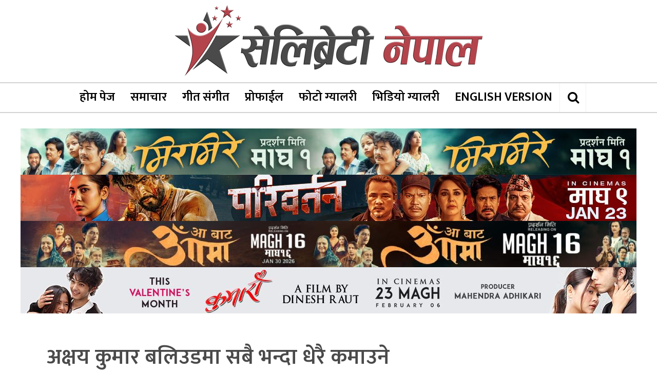

--- FILE ---
content_type: text/html; charset=UTF-8
request_url: https://celebritynepal.com/archives/1600
body_size: 15395
content:
<!DOCTYPE html>
<html lang="en-US" class="no-js no-svg">

<head>

<meta http-equiv="Content-Type" content="text/html; charset=UTF-8" />
<meta name="viewport" content="user-scalable=yes, width=device-width, initial-scale=1.0, maximum-scale=1, minimum-scale=1">
<link rel="profile" href="https://gmpg.org/xfn/11" />

<meta name='robots' content='index, follow, max-image-preview:large, max-snippet:-1, max-video-preview:-1' />
	<style>img:is([sizes="auto" i], [sizes^="auto," i]) { contain-intrinsic-size: 3000px 1500px }</style>
	
	<!-- This site is optimized with the Yoast SEO plugin v26.7 - https://yoast.com/wordpress/plugins/seo/ -->
	<title>अक्षय कुमार बलिउडमा सबै भन्दा धेरै कमाउने नायक  | Celebrity Nepal</title>
	<link rel="canonical" href="https://celebritynepal.com/archives/1600" />
	<meta property="og:locale" content="en_US" />
	<meta property="og:type" content="article" />
	<meta property="og:title" content="अक्षय कुमार बलिउडमा सबै भन्दा धेरै कमाउने नायक  | Celebrity Nepal" />
	<meta property="og:description" content="बलिउडका नायक  अक्षय कुमारले नयाँ रेकर्ड कायम गरेका छन् । अक्षयले आजसम्म अभिनय गरेको सिनेमाले सबैभन्दा धेरै कमाएको छ ।उनले अभिनय गरेका सिनेमाले २ हजार करोड कमाएको छ । यो बलिउडमा एक नायकले अभिनय गरेको सिनेमाले कमाएको सबैभन्दा ठूलो रकम हो । अक्षयले ट्विटर मार्फत आफ्ना सबै फ्यानहरुलाई विशेष धन्यवाद दिएका छन् । उनले सलमान [&hellip;]" />
	<meta property="og:url" content="https://celebritynepal.com/archives/1600" />
	<meta property="og:site_name" content="Celebrity Nepal" />
	<meta property="article:published_time" content="2013-02-17T10:23:18+00:00" />
	<meta property="og:image" content="https://celebritynepal.com/wp-content/uploads/2013/02/akshya-kumar-cbn.jpg" />
	<meta property="og:image:width" content="253" />
	<meta property="og:image:height" content="199" />
	<meta property="og:image:type" content="image/jpeg" />
	<meta name="author" content="Celebrity Nepal" />
	<meta name="twitter:card" content="summary_large_image" />
	<meta name="twitter:label1" content="Written by" />
	<meta name="twitter:data1" content="Celebrity Nepal" />
	<script type="application/ld+json" class="yoast-schema-graph">{"@context":"https://schema.org","@graph":[{"@type":"Article","@id":"https://celebritynepal.com/archives/1600#article","isPartOf":{"@id":"https://celebritynepal.com/archives/1600"},"author":{"name":"Celebrity Nepal","@id":"https://celebritynepal.com/#/schema/person/7dc8aabf1cf9e56fe8a3a76c772a83a0"},"headline":"अक्षय कुमार बलिउडमा सबै भन्दा धेरै कमाउने नायक","datePublished":"2013-02-17T10:23:18+00:00","mainEntityOfPage":{"@id":"https://celebritynepal.com/archives/1600"},"wordCount":1,"publisher":{"@id":"https://celebritynepal.com/#organization"},"image":{"@id":"https://celebritynepal.com/archives/1600#primaryimage"},"thumbnailUrl":"https://celebritynepal.com/wp-content/uploads/2013/02/akshya-kumar-cbn.jpg","articleSection":["Bollywood"],"inLanguage":"en-US"},{"@type":"WebPage","@id":"https://celebritynepal.com/archives/1600","url":"https://celebritynepal.com/archives/1600","name":"अक्षय कुमार बलिउडमा सबै भन्दा धेरै कमाउने नायक | Celebrity Nepal","isPartOf":{"@id":"https://celebritynepal.com/#website"},"primaryImageOfPage":{"@id":"https://celebritynepal.com/archives/1600#primaryimage"},"image":{"@id":"https://celebritynepal.com/archives/1600#primaryimage"},"thumbnailUrl":"https://celebritynepal.com/wp-content/uploads/2013/02/akshya-kumar-cbn.jpg","datePublished":"2013-02-17T10:23:18+00:00","breadcrumb":{"@id":"https://celebritynepal.com/archives/1600#breadcrumb"},"inLanguage":"en-US","potentialAction":[{"@type":"ReadAction","target":["https://celebritynepal.com/archives/1600"]}]},{"@type":"ImageObject","inLanguage":"en-US","@id":"https://celebritynepal.com/archives/1600#primaryimage","url":"https://celebritynepal.com/wp-content/uploads/2013/02/akshya-kumar-cbn.jpg","contentUrl":"https://celebritynepal.com/wp-content/uploads/2013/02/akshya-kumar-cbn.jpg","width":253,"height":199},{"@type":"BreadcrumbList","@id":"https://celebritynepal.com/archives/1600#breadcrumb","itemListElement":[{"@type":"ListItem","position":1,"name":"Home","item":"https://celebritynepal.com/"},{"@type":"ListItem","position":2,"name":"अक्षय कुमार बलिउडमा सबै भन्दा धेरै कमाउने नायक"}]},{"@type":"WebSite","@id":"https://celebritynepal.com/#website","url":"https://celebritynepal.com/","name":"Celebrity Nepal","description":"Nepal&#039;s No. 1 Celebrity&#039;s Profiles Web Portal","publisher":{"@id":"https://celebritynepal.com/#organization"},"potentialAction":[{"@type":"SearchAction","target":{"@type":"EntryPoint","urlTemplate":"https://celebritynepal.com/?s={search_term_string}"},"query-input":{"@type":"PropertyValueSpecification","valueRequired":true,"valueName":"search_term_string"}}],"inLanguage":"en-US"},{"@type":"Organization","@id":"https://celebritynepal.com/#organization","name":"Celebrity Nepal","url":"https://celebritynepal.com/","logo":{"@type":"ImageObject","inLanguage":"en-US","@id":"https://celebritynepal.com/#/schema/logo/image/","url":"https://celebritynepal.com/wp-content/uploads/2023/08/Celebrity-Nepal-Np-Design.png","contentUrl":"https://celebritynepal.com/wp-content/uploads/2023/08/Celebrity-Nepal-Np-Design.png","width":1200,"height":675,"caption":"Celebrity Nepal"},"image":{"@id":"https://celebritynepal.com/#/schema/logo/image/"},"sameAs":["https://www.youtube.com/user/celebritynepal1"]},{"@type":"Person","@id":"https://celebritynepal.com/#/schema/person/7dc8aabf1cf9e56fe8a3a76c772a83a0","name":"Celebrity Nepal","sameAs":["https://celebritynepal.com/"]}]}</script>
	<!-- / Yoast SEO plugin. -->


<link rel='dns-prefetch' href='//fonts.googleapis.com' />
<link rel="alternate" type="application/rss+xml" title="Celebrity Nepal &raquo; Feed" href="https://celebritynepal.com/feed" />
<link rel="alternate" type="application/rss+xml" title="Celebrity Nepal &raquo; Comments Feed" href="https://celebritynepal.com/comments/feed" />
<script type="text/javascript">
/* <![CDATA[ */
window._wpemojiSettings = {"baseUrl":"https:\/\/s.w.org\/images\/core\/emoji\/16.0.1\/72x72\/","ext":".png","svgUrl":"https:\/\/s.w.org\/images\/core\/emoji\/16.0.1\/svg\/","svgExt":".svg","source":{"concatemoji":"https:\/\/celebritynepal.com\/wp-includes\/js\/wp-emoji-release.min.js?ver=6.8.3"}};
/*! This file is auto-generated */
!function(s,n){var o,i,e;function c(e){try{var t={supportTests:e,timestamp:(new Date).valueOf()};sessionStorage.setItem(o,JSON.stringify(t))}catch(e){}}function p(e,t,n){e.clearRect(0,0,e.canvas.width,e.canvas.height),e.fillText(t,0,0);var t=new Uint32Array(e.getImageData(0,0,e.canvas.width,e.canvas.height).data),a=(e.clearRect(0,0,e.canvas.width,e.canvas.height),e.fillText(n,0,0),new Uint32Array(e.getImageData(0,0,e.canvas.width,e.canvas.height).data));return t.every(function(e,t){return e===a[t]})}function u(e,t){e.clearRect(0,0,e.canvas.width,e.canvas.height),e.fillText(t,0,0);for(var n=e.getImageData(16,16,1,1),a=0;a<n.data.length;a++)if(0!==n.data[a])return!1;return!0}function f(e,t,n,a){switch(t){case"flag":return n(e,"\ud83c\udff3\ufe0f\u200d\u26a7\ufe0f","\ud83c\udff3\ufe0f\u200b\u26a7\ufe0f")?!1:!n(e,"\ud83c\udde8\ud83c\uddf6","\ud83c\udde8\u200b\ud83c\uddf6")&&!n(e,"\ud83c\udff4\udb40\udc67\udb40\udc62\udb40\udc65\udb40\udc6e\udb40\udc67\udb40\udc7f","\ud83c\udff4\u200b\udb40\udc67\u200b\udb40\udc62\u200b\udb40\udc65\u200b\udb40\udc6e\u200b\udb40\udc67\u200b\udb40\udc7f");case"emoji":return!a(e,"\ud83e\udedf")}return!1}function g(e,t,n,a){var r="undefined"!=typeof WorkerGlobalScope&&self instanceof WorkerGlobalScope?new OffscreenCanvas(300,150):s.createElement("canvas"),o=r.getContext("2d",{willReadFrequently:!0}),i=(o.textBaseline="top",o.font="600 32px Arial",{});return e.forEach(function(e){i[e]=t(o,e,n,a)}),i}function t(e){var t=s.createElement("script");t.src=e,t.defer=!0,s.head.appendChild(t)}"undefined"!=typeof Promise&&(o="wpEmojiSettingsSupports",i=["flag","emoji"],n.supports={everything:!0,everythingExceptFlag:!0},e=new Promise(function(e){s.addEventListener("DOMContentLoaded",e,{once:!0})}),new Promise(function(t){var n=function(){try{var e=JSON.parse(sessionStorage.getItem(o));if("object"==typeof e&&"number"==typeof e.timestamp&&(new Date).valueOf()<e.timestamp+604800&&"object"==typeof e.supportTests)return e.supportTests}catch(e){}return null}();if(!n){if("undefined"!=typeof Worker&&"undefined"!=typeof OffscreenCanvas&&"undefined"!=typeof URL&&URL.createObjectURL&&"undefined"!=typeof Blob)try{var e="postMessage("+g.toString()+"("+[JSON.stringify(i),f.toString(),p.toString(),u.toString()].join(",")+"));",a=new Blob([e],{type:"text/javascript"}),r=new Worker(URL.createObjectURL(a),{name:"wpTestEmojiSupports"});return void(r.onmessage=function(e){c(n=e.data),r.terminate(),t(n)})}catch(e){}c(n=g(i,f,p,u))}t(n)}).then(function(e){for(var t in e)n.supports[t]=e[t],n.supports.everything=n.supports.everything&&n.supports[t],"flag"!==t&&(n.supports.everythingExceptFlag=n.supports.everythingExceptFlag&&n.supports[t]);n.supports.everythingExceptFlag=n.supports.everythingExceptFlag&&!n.supports.flag,n.DOMReady=!1,n.readyCallback=function(){n.DOMReady=!0}}).then(function(){return e}).then(function(){var e;n.supports.everything||(n.readyCallback(),(e=n.source||{}).concatemoji?t(e.concatemoji):e.wpemoji&&e.twemoji&&(t(e.twemoji),t(e.wpemoji)))}))}((window,document),window._wpemojiSettings);
/* ]]> */
</script>
<style id='wp-emoji-styles-inline-css' type='text/css'>

	img.wp-smiley, img.emoji {
		display: inline !important;
		border: none !important;
		box-shadow: none !important;
		height: 1em !important;
		width: 1em !important;
		margin: 0 0.07em !important;
		vertical-align: -0.1em !important;
		background: none !important;
		padding: 0 !important;
	}
</style>
<link rel='stylesheet' id='wp-block-library-css' href='https://celebritynepal.com/wp-includes/css/dist/block-library/style.min.css?ver=6.8.3' type='text/css' media='all' />
<style id='classic-theme-styles-inline-css' type='text/css'>
/*! This file is auto-generated */
.wp-block-button__link{color:#fff;background-color:#32373c;border-radius:9999px;box-shadow:none;text-decoration:none;padding:calc(.667em + 2px) calc(1.333em + 2px);font-size:1.125em}.wp-block-file__button{background:#32373c;color:#fff;text-decoration:none}
</style>
<style id='global-styles-inline-css' type='text/css'>
:root{--wp--preset--aspect-ratio--square: 1;--wp--preset--aspect-ratio--4-3: 4/3;--wp--preset--aspect-ratio--3-4: 3/4;--wp--preset--aspect-ratio--3-2: 3/2;--wp--preset--aspect-ratio--2-3: 2/3;--wp--preset--aspect-ratio--16-9: 16/9;--wp--preset--aspect-ratio--9-16: 9/16;--wp--preset--color--black: #000000;--wp--preset--color--cyan-bluish-gray: #abb8c3;--wp--preset--color--white: #ffffff;--wp--preset--color--pale-pink: #f78da7;--wp--preset--color--vivid-red: #cf2e2e;--wp--preset--color--luminous-vivid-orange: #ff6900;--wp--preset--color--luminous-vivid-amber: #fcb900;--wp--preset--color--light-green-cyan: #7bdcb5;--wp--preset--color--vivid-green-cyan: #00d084;--wp--preset--color--pale-cyan-blue: #8ed1fc;--wp--preset--color--vivid-cyan-blue: #0693e3;--wp--preset--color--vivid-purple: #9b51e0;--wp--preset--color--vce-acc: #b4444c;--wp--preset--color--vce-meta: #9b9b9b;--wp--preset--color--vce-txt: #4a4a4a;--wp--preset--color--vce-bg: #ffffff;--wp--preset--color--vce-cat-0: ;--wp--preset--gradient--vivid-cyan-blue-to-vivid-purple: linear-gradient(135deg,rgba(6,147,227,1) 0%,rgb(155,81,224) 100%);--wp--preset--gradient--light-green-cyan-to-vivid-green-cyan: linear-gradient(135deg,rgb(122,220,180) 0%,rgb(0,208,130) 100%);--wp--preset--gradient--luminous-vivid-amber-to-luminous-vivid-orange: linear-gradient(135deg,rgba(252,185,0,1) 0%,rgba(255,105,0,1) 100%);--wp--preset--gradient--luminous-vivid-orange-to-vivid-red: linear-gradient(135deg,rgba(255,105,0,1) 0%,rgb(207,46,46) 100%);--wp--preset--gradient--very-light-gray-to-cyan-bluish-gray: linear-gradient(135deg,rgb(238,238,238) 0%,rgb(169,184,195) 100%);--wp--preset--gradient--cool-to-warm-spectrum: linear-gradient(135deg,rgb(74,234,220) 0%,rgb(151,120,209) 20%,rgb(207,42,186) 40%,rgb(238,44,130) 60%,rgb(251,105,98) 80%,rgb(254,248,76) 100%);--wp--preset--gradient--blush-light-purple: linear-gradient(135deg,rgb(255,206,236) 0%,rgb(152,150,240) 100%);--wp--preset--gradient--blush-bordeaux: linear-gradient(135deg,rgb(254,205,165) 0%,rgb(254,45,45) 50%,rgb(107,0,62) 100%);--wp--preset--gradient--luminous-dusk: linear-gradient(135deg,rgb(255,203,112) 0%,rgb(199,81,192) 50%,rgb(65,88,208) 100%);--wp--preset--gradient--pale-ocean: linear-gradient(135deg,rgb(255,245,203) 0%,rgb(182,227,212) 50%,rgb(51,167,181) 100%);--wp--preset--gradient--electric-grass: linear-gradient(135deg,rgb(202,248,128) 0%,rgb(113,206,126) 100%);--wp--preset--gradient--midnight: linear-gradient(135deg,rgb(2,3,129) 0%,rgb(40,116,252) 100%);--wp--preset--font-size--small: 16px;--wp--preset--font-size--medium: 20px;--wp--preset--font-size--large: 26px;--wp--preset--font-size--x-large: 42px;--wp--preset--font-size--normal: 20px;--wp--preset--font-size--huge: 34px;--wp--preset--spacing--20: 0.44rem;--wp--preset--spacing--30: 0.67rem;--wp--preset--spacing--40: 1rem;--wp--preset--spacing--50: 1.5rem;--wp--preset--spacing--60: 2.25rem;--wp--preset--spacing--70: 3.38rem;--wp--preset--spacing--80: 5.06rem;--wp--preset--shadow--natural: 6px 6px 9px rgba(0, 0, 0, 0.2);--wp--preset--shadow--deep: 12px 12px 50px rgba(0, 0, 0, 0.4);--wp--preset--shadow--sharp: 6px 6px 0px rgba(0, 0, 0, 0.2);--wp--preset--shadow--outlined: 6px 6px 0px -3px rgba(255, 255, 255, 1), 6px 6px rgba(0, 0, 0, 1);--wp--preset--shadow--crisp: 6px 6px 0px rgba(0, 0, 0, 1);}:where(.is-layout-flex){gap: 0.5em;}:where(.is-layout-grid){gap: 0.5em;}body .is-layout-flex{display: flex;}.is-layout-flex{flex-wrap: wrap;align-items: center;}.is-layout-flex > :is(*, div){margin: 0;}body .is-layout-grid{display: grid;}.is-layout-grid > :is(*, div){margin: 0;}:where(.wp-block-columns.is-layout-flex){gap: 2em;}:where(.wp-block-columns.is-layout-grid){gap: 2em;}:where(.wp-block-post-template.is-layout-flex){gap: 1.25em;}:where(.wp-block-post-template.is-layout-grid){gap: 1.25em;}.has-black-color{color: var(--wp--preset--color--black) !important;}.has-cyan-bluish-gray-color{color: var(--wp--preset--color--cyan-bluish-gray) !important;}.has-white-color{color: var(--wp--preset--color--white) !important;}.has-pale-pink-color{color: var(--wp--preset--color--pale-pink) !important;}.has-vivid-red-color{color: var(--wp--preset--color--vivid-red) !important;}.has-luminous-vivid-orange-color{color: var(--wp--preset--color--luminous-vivid-orange) !important;}.has-luminous-vivid-amber-color{color: var(--wp--preset--color--luminous-vivid-amber) !important;}.has-light-green-cyan-color{color: var(--wp--preset--color--light-green-cyan) !important;}.has-vivid-green-cyan-color{color: var(--wp--preset--color--vivid-green-cyan) !important;}.has-pale-cyan-blue-color{color: var(--wp--preset--color--pale-cyan-blue) !important;}.has-vivid-cyan-blue-color{color: var(--wp--preset--color--vivid-cyan-blue) !important;}.has-vivid-purple-color{color: var(--wp--preset--color--vivid-purple) !important;}.has-black-background-color{background-color: var(--wp--preset--color--black) !important;}.has-cyan-bluish-gray-background-color{background-color: var(--wp--preset--color--cyan-bluish-gray) !important;}.has-white-background-color{background-color: var(--wp--preset--color--white) !important;}.has-pale-pink-background-color{background-color: var(--wp--preset--color--pale-pink) !important;}.has-vivid-red-background-color{background-color: var(--wp--preset--color--vivid-red) !important;}.has-luminous-vivid-orange-background-color{background-color: var(--wp--preset--color--luminous-vivid-orange) !important;}.has-luminous-vivid-amber-background-color{background-color: var(--wp--preset--color--luminous-vivid-amber) !important;}.has-light-green-cyan-background-color{background-color: var(--wp--preset--color--light-green-cyan) !important;}.has-vivid-green-cyan-background-color{background-color: var(--wp--preset--color--vivid-green-cyan) !important;}.has-pale-cyan-blue-background-color{background-color: var(--wp--preset--color--pale-cyan-blue) !important;}.has-vivid-cyan-blue-background-color{background-color: var(--wp--preset--color--vivid-cyan-blue) !important;}.has-vivid-purple-background-color{background-color: var(--wp--preset--color--vivid-purple) !important;}.has-black-border-color{border-color: var(--wp--preset--color--black) !important;}.has-cyan-bluish-gray-border-color{border-color: var(--wp--preset--color--cyan-bluish-gray) !important;}.has-white-border-color{border-color: var(--wp--preset--color--white) !important;}.has-pale-pink-border-color{border-color: var(--wp--preset--color--pale-pink) !important;}.has-vivid-red-border-color{border-color: var(--wp--preset--color--vivid-red) !important;}.has-luminous-vivid-orange-border-color{border-color: var(--wp--preset--color--luminous-vivid-orange) !important;}.has-luminous-vivid-amber-border-color{border-color: var(--wp--preset--color--luminous-vivid-amber) !important;}.has-light-green-cyan-border-color{border-color: var(--wp--preset--color--light-green-cyan) !important;}.has-vivid-green-cyan-border-color{border-color: var(--wp--preset--color--vivid-green-cyan) !important;}.has-pale-cyan-blue-border-color{border-color: var(--wp--preset--color--pale-cyan-blue) !important;}.has-vivid-cyan-blue-border-color{border-color: var(--wp--preset--color--vivid-cyan-blue) !important;}.has-vivid-purple-border-color{border-color: var(--wp--preset--color--vivid-purple) !important;}.has-vivid-cyan-blue-to-vivid-purple-gradient-background{background: var(--wp--preset--gradient--vivid-cyan-blue-to-vivid-purple) !important;}.has-light-green-cyan-to-vivid-green-cyan-gradient-background{background: var(--wp--preset--gradient--light-green-cyan-to-vivid-green-cyan) !important;}.has-luminous-vivid-amber-to-luminous-vivid-orange-gradient-background{background: var(--wp--preset--gradient--luminous-vivid-amber-to-luminous-vivid-orange) !important;}.has-luminous-vivid-orange-to-vivid-red-gradient-background{background: var(--wp--preset--gradient--luminous-vivid-orange-to-vivid-red) !important;}.has-very-light-gray-to-cyan-bluish-gray-gradient-background{background: var(--wp--preset--gradient--very-light-gray-to-cyan-bluish-gray) !important;}.has-cool-to-warm-spectrum-gradient-background{background: var(--wp--preset--gradient--cool-to-warm-spectrum) !important;}.has-blush-light-purple-gradient-background{background: var(--wp--preset--gradient--blush-light-purple) !important;}.has-blush-bordeaux-gradient-background{background: var(--wp--preset--gradient--blush-bordeaux) !important;}.has-luminous-dusk-gradient-background{background: var(--wp--preset--gradient--luminous-dusk) !important;}.has-pale-ocean-gradient-background{background: var(--wp--preset--gradient--pale-ocean) !important;}.has-electric-grass-gradient-background{background: var(--wp--preset--gradient--electric-grass) !important;}.has-midnight-gradient-background{background: var(--wp--preset--gradient--midnight) !important;}.has-small-font-size{font-size: var(--wp--preset--font-size--small) !important;}.has-medium-font-size{font-size: var(--wp--preset--font-size--medium) !important;}.has-large-font-size{font-size: var(--wp--preset--font-size--large) !important;}.has-x-large-font-size{font-size: var(--wp--preset--font-size--x-large) !important;}
:where(.wp-block-post-template.is-layout-flex){gap: 1.25em;}:where(.wp-block-post-template.is-layout-grid){gap: 1.25em;}
:where(.wp-block-columns.is-layout-flex){gap: 2em;}:where(.wp-block-columns.is-layout-grid){gap: 2em;}
:root :where(.wp-block-pullquote){font-size: 1.5em;line-height: 1.6;}
</style>
<link rel='stylesheet' id='vce-fonts-css' href='https://fonts.googleapis.com/css2?family=Mukta:wght@400;600' type='text/css' media='all' />
<link rel='stylesheet' id='vce-style-css' href='https://celebritynepal.com/wp-content/themes/voice/assets/css/min.css?ver=3.0.3' type='text/css' media='all' />
<style id='vce-style-inline-css' type='text/css'>
body, button, input, select, textarea {font-size: 2.0rem;}.vce-single .entry-headline p{font-size: 2.2rem;}.main-navigation a{font-size: 2.0rem;}.sidebar .widget-title{font-size: 2.4rem;}.sidebar .widget, .vce-lay-c .entry-content, .vce-lay-h .entry-content {font-size: 1.8rem;}.vce-featured-link-article{font-size: 4.2rem;}.vce-featured-grid-big.vce-featured-grid .vce-featured-link-article{font-size: 3.2rem;}.vce-featured-grid .vce-featured-link-article{font-size: 2.4rem;}h1 { font-size: 4.2rem; }h2 { font-size: 3.0rem; }h3 { font-size: 2.5rem; }h4 { font-size: 2.0rem; }h5 { font-size: 1.5rem; }h6 { font-size: 1.5rem; }.comment-reply-title, .main-box-title{font-size: 2.4rem;}h1.entry-title{font-size: 4.2rem;}.vce-lay-a .entry-title a{font-size: 4.0rem;}.vce-lay-b .entry-title{font-size: 2.2rem;}.vce-lay-c .entry-title, .vce-sid-none .vce-lay-c .entry-title{font-size: 2.2rem;}.vce-lay-d .entry-title{font-size: 1.6rem;}.vce-lay-e .entry-title{font-size: 1.6rem;}.vce-lay-f .entry-title{font-size: 1.6rem;}.vce-lay-g .entry-title a, .vce-lay-g .entry-title a:hover{font-size: 4.0rem;}.vce-lay-h .entry-title{font-size: 2.4rem;}.entry-meta div,.entry-meta div a,.vce-lay-g .meta-item,.vce-lay-c .meta-item{font-size: 1.2rem;}.vce-lay-d .meta-category a,.vce-lay-d .entry-meta div,.vce-lay-d .entry-meta div a,.vce-lay-e .entry-meta div,.vce-lay-e .entry-meta div a,.vce-lay-e .fn,.vce-lay-e .meta-item{font-size: 1.0rem;}body {background-color:transparent;}body,.mks_author_widget h3,.site-description,.meta-category a,textarea {font-family: 'Mukta';font-weight: 400;}h1,h2,h3,h4,h5,h6,blockquote,.vce-post-link,.site-title,.site-title a,.main-box-title,.comment-reply-title,.entry-title a,.vce-single .entry-headline p,.vce-prev-next-link,.author-title,.mks_pullquote,.widget_rss ul li .rsswidget,#bbpress-forums .bbp-forum-title,#bbpress-forums .bbp-topic-permalink {font-family: 'Mukta';font-weight: 600;}.main-navigation a,.sidr a{font-family: 'Mukta';font-weight: 600;}.vce-single .entry-content,.vce-single .entry-headline,.vce-single .entry-footer,.vce-share-bar {width: 760px;}.vce-lay-a .lay-a-content{width: 760px;max-width: 760px;}.vce-page .entry-content,.vce-page .entry-title-page {width: 760px;}.vce-sid-none .vce-single .entry-content,.vce-sid-none .vce-single .entry-headline,.vce-sid-none .vce-single .entry-footer {width: 1090px;}.vce-sid-none .vce-page .entry-content,.vce-sid-none .vce-page .entry-title-page,.error404 .entry-content {width: 1090px;max-width: 1090px;}body, button, input, select, textarea{color: #4a4a4a;}h1,h2,h3,h4,h5,h6,.entry-title a,.prev-next-nav a,#bbpress-forums .bbp-forum-title, #bbpress-forums .bbp-topic-permalink,.woocommerce ul.products li.product .price .amount{color: #4a4a4a;}a,.entry-title a:hover,.vce-prev-next-link:hover,.vce-author-links a:hover,.required,.error404 h4,.prev-next-nav a:hover,#bbpress-forums .bbp-forum-title:hover, #bbpress-forums .bbp-topic-permalink:hover,.woocommerce ul.products li.product h3:hover,.woocommerce ul.products li.product h3:hover mark,.main-box-title a:hover{color: #b4444c;}.vce-square,.vce-main-content .mejs-controls .mejs-time-rail .mejs-time-current,button,input[type="button"],input[type="reset"],input[type="submit"],.vce-button,.pagination-wapper a,#vce-pagination .next.page-numbers,#vce-pagination .prev.page-numbers,#vce-pagination .page-numbers,#vce-pagination .page-numbers.current,.vce-link-pages a,#vce-pagination a,.vce-load-more a,.vce-slider-pagination .owl-nav > div,.vce-mega-menu-posts-wrap .owl-nav > div,.comment-reply-link:hover,.vce-featured-section a,.vce-lay-g .vce-featured-info .meta-category a,.vce-404-menu a,.vce-post.sticky .meta-image:before,#vce-pagination .page-numbers:hover,#bbpress-forums .bbp-pagination .current,#bbpress-forums .bbp-pagination a:hover,.woocommerce #respond input#submit,.woocommerce a.button,.woocommerce button.button,.woocommerce input.button,.woocommerce ul.products li.product .added_to_cart,.woocommerce #respond input#submit:hover,.woocommerce a.button:hover,.woocommerce button.button:hover,.woocommerce input.button:hover,.woocommerce ul.products li.product .added_to_cart:hover,.woocommerce #respond input#submit.alt,.woocommerce a.button.alt,.woocommerce button.button.alt,.woocommerce input.button.alt,.woocommerce #respond input#submit.alt:hover, .woocommerce a.button.alt:hover, .woocommerce button.button.alt:hover, .woocommerce input.button.alt:hover,.woocommerce span.onsale,.woocommerce .widget_price_filter .ui-slider .ui-slider-range,.woocommerce .widget_price_filter .ui-slider .ui-slider-handle,.comments-holder .navigation .page-numbers.current,.vce-lay-a .vce-read-more:hover,.vce-lay-c .vce-read-more:hover,body div.wpforms-container-full .wpforms-form input[type=submit], body div.wpforms-container-full .wpforms-form button[type=submit], body div.wpforms-container-full .wpforms-form .wpforms-page-button,body div.wpforms-container-full .wpforms-form input[type=submit]:hover, body div.wpforms-container-full .wpforms-form button[type=submit]:hover, body div.wpforms-container-full .wpforms-form .wpforms-page-button:hover,.wp-block-search__button {background-color: #b4444c;}#vce-pagination .page-numbers,.comments-holder .navigation .page-numbers{background: transparent;color: #b4444c;border: 1px solid #b4444c;}.comments-holder .navigation .page-numbers:hover{background: #b4444c;border: 1px solid #b4444c;}.bbp-pagination-links a{background: transparent;color: #b4444c;border: 1px solid #b4444c !important;}#vce-pagination .page-numbers.current,.bbp-pagination-links span.current,.comments-holder .navigation .page-numbers.current{border: 1px solid #b4444c;}.widget_categories .cat-item:before,.widget_categories .cat-item .count{background: #b4444c;}.comment-reply-link,.vce-lay-a .vce-read-more,.vce-lay-c .vce-read-more{border: 1px solid #b4444c;}.entry-meta div,.entry-meta-count,.entry-meta div a,.comment-metadata a,.meta-category span,.meta-author-wrapped,.wp-caption .wp-caption-text,.widget_rss .rss-date,.sidebar cite,.site-footer cite,.sidebar .vce-post-list .entry-meta div,.sidebar .vce-post-list .entry-meta div a,.sidebar .vce-post-list .fn,.sidebar .vce-post-list .fn a,.site-footer .vce-post-list .entry-meta div,.site-footer .vce-post-list .entry-meta div a,.site-footer .vce-post-list .fn,.site-footer .vce-post-list .fn a,#bbpress-forums .bbp-topic-started-by,#bbpress-forums .bbp-topic-started-in,#bbpress-forums .bbp-forum-info .bbp-forum-content,#bbpress-forums p.bbp-topic-meta,span.bbp-admin-links a,.bbp-reply-post-date,#bbpress-forums li.bbp-header,#bbpress-forums li.bbp-footer,.woocommerce .woocommerce-result-count,.woocommerce .product_meta{color: #9b9b9b;}.main-box-title, .comment-reply-title, .main-box-head{background: #ffffff;color: #b4444c;}.main-box-title a{color: #b4444c;}.sidebar .widget .widget-title a{color: #b4444c;}.main-box,.comment-respond,.prev-next-nav{background: #ffffff;}.vce-post,ul.comment-list > li.comment,.main-box-single,.ie8 .vce-single,#disqus_thread,.vce-author-card,.vce-author-card .vce-content-outside,.mks-bredcrumbs-container,ul.comment-list > li.pingback{background: #ffffff;}.mks_tabs.horizontal .mks_tab_nav_item.active{border-bottom: 1px solid #ffffff;}.mks_tabs.horizontal .mks_tab_item,.mks_tabs.vertical .mks_tab_nav_item.active,.mks_tabs.horizontal .mks_tab_nav_item.active{background: #ffffff;}.mks_tabs.vertical .mks_tab_nav_item.active{border-right: 1px solid #ffffff;}#vce-pagination,.vce-slider-pagination .owl-controls,.vce-content-outside,.comments-holder .navigation{background: #ffffff;}.sidebar .widget-title{background: #ffffff;color: #b4444c;}.sidebar .widget{background: #ffffff;}.sidebar .widget,.sidebar .widget li a,.sidebar .mks_author_widget h3 a,.sidebar .mks_author_widget h3,.sidebar .vce-search-form .vce-search-input,.sidebar .vce-search-form .vce-search-input:focus{color: #b4444c;}.sidebar .widget li a:hover,.sidebar .widget a,.widget_nav_menu li.menu-item-has-children:hover:after,.widget_pages li.page_item_has_children:hover:after{color: #4a4a4a;}.sidebar .tagcloud a {border: 1px solid #4a4a4a;}.sidebar .mks_author_link,.sidebar .tagcloud a:hover,.sidebar .mks_themeforest_widget .more,.sidebar button,.sidebar input[type="button"],.sidebar input[type="reset"],.sidebar input[type="submit"],.sidebar .vce-button,.sidebar .bbp_widget_login .button{background-color: #4a4a4a;}.sidebar .mks_author_widget .mks_autor_link_wrap,.sidebar .mks_themeforest_widget .mks_read_more,.widget .meks-instagram-follow-link {background: #ffffff;}.sidebar #wp-calendar caption,.sidebar .recentcomments,.sidebar .post-date,.sidebar #wp-calendar tbody{color: rgba(180,68,76,0.7);}.site-footer{background: #b4444c;}.site-footer .widget-title{color: #ffffff;}.site-footer,.site-footer .widget,.site-footer .widget li a,.site-footer .mks_author_widget h3 a,.site-footer .mks_author_widget h3,.site-footer .vce-search-form .vce-search-input,.site-footer .vce-search-form .vce-search-input:focus{color: #ffffff;}.site-footer .widget li a:hover,.site-footer .widget a,.site-info a{color: #e2dc1f;}.site-footer .tagcloud a {border: 1px solid #e2dc1f;}.site-footer .mks_author_link,.site-footer .mks_themeforest_widget .more,.site-footer button,.site-footer input[type="button"],.site-footer input[type="reset"],.site-footer input[type="submit"],.site-footer .vce-button,.site-footer .tagcloud a:hover{background-color: #e2dc1f;}.site-footer #wp-calendar caption,.site-footer .recentcomments,.site-footer .post-date,.site-footer #wp-calendar tbody,.site-footer .site-info{color: rgba(255,255,255,0.7);}.top-header,.top-nav-menu li .sub-menu{background: #3a3a3a;}.top-header,.top-header a{color: #ffffff;}.top-header .vce-search-form .vce-search-input,.top-header .vce-search-input:focus,.top-header .vce-search-submit{color: #ffffff;}.top-header .vce-search-form .vce-search-input::-webkit-input-placeholder { color: #ffffff;}.top-header .vce-search-form .vce-search-input:-moz-placeholder { color: #ffffff;}.top-header .vce-search-form .vce-search-input::-moz-placeholder { color: #ffffff;}.top-header .vce-search-form .vce-search-input:-ms-input-placeholder { color: #ffffff;}.header-1-wrapper{height: 160px;padding-top: 10px;}.header-2-wrapper,.header-3-wrapper{height: 160px;}.header-2-wrapper .site-branding,.header-3-wrapper .site-branding{top: 10px;left: 0px;}.site-title a, .site-title a:hover{color: #000000;}.site-description{color: #aaaaaa;}.main-header{background-color: #ffffff;}.header-bottom-wrapper{background: #ffffff;}.vce-header-ads{margin: 35px 0;}.header-3-wrapper .nav-menu > li > a{padding: 70px 15px;}.header-sticky,.sidr{background: rgba(255,255,255,0.95);}.ie8 .header-sticky{background: #ffffff;}.main-navigation a,.nav-menu .vce-mega-menu > .sub-menu > li > a,.sidr li a,.vce-menu-parent{color: #000000;}.nav-menu > li:hover > a,.nav-menu > .current_page_item > a,.nav-menu > .current-menu-item > a,.nav-menu > .current-menu-ancestor > a,.main-navigation a.vce-item-selected,.main-navigation ul ul li:hover > a,.nav-menu ul .current-menu-item a,.nav-menu ul .current_page_item a,.vce-menu-parent:hover,.sidr li a:hover,.sidr li.sidr-class-current_page_item > a,.main-navigation li.current-menu-item.fa:before,.vce-responsive-nav{color: #b4444c;}#sidr-id-vce_main_navigation_menu .soc-nav-menu li a:hover {color: #ffffff;}.nav-menu > li:hover > a,.nav-menu > .current_page_item > a,.nav-menu > .current-menu-item > a,.nav-menu > .current-menu-ancestor > a,.main-navigation a.vce-item-selected,.main-navigation ul ul,.header-sticky .nav-menu > .current_page_item:hover > a,.header-sticky .nav-menu > .current-menu-item:hover > a,.header-sticky .nav-menu > .current-menu-ancestor:hover > a,.header-sticky .main-navigation a.vce-item-selected:hover{background-color: #ffffff;}.search-header-wrap ul {border-top: 2px solid #b4444c;}.vce-cart-icon a.vce-custom-cart span,.sidr-class-vce-custom-cart .sidr-class-vce-cart-count {background: #b4444c;font-family: 'Mukta';}.vce-border-top .main-box-title{border-top: 2px solid #b4444c;}.tagcloud a:hover,.sidebar .widget .mks_author_link,.sidebar .widget.mks_themeforest_widget .more,.site-footer .widget .mks_author_link,.site-footer .widget.mks_themeforest_widget .more,.vce-lay-g .entry-meta div,.vce-lay-g .fn,.vce-lay-g .fn a{color: #FFF;}.vce-featured-header .vce-featured-header-background{opacity: 0.5}.vce-featured-grid .vce-featured-header-background,.vce-post-big .vce-post-img:after,.vce-post-slider .vce-post-img:after{opacity: 0.5}.vce-featured-grid .owl-item:hover .vce-grid-text .vce-featured-header-background,.vce-post-big li:hover .vce-post-img:after,.vce-post-slider li:hover .vce-post-img:after {opacity: 0.8}.vce-featured-grid.vce-featured-grid-big .vce-featured-header-background,.vce-post-big .vce-post-img:after,.vce-post-slider .vce-post-img:after{opacity: 0.5}.vce-featured-grid.vce-featured-grid-big .owl-item:hover .vce-grid-text .vce-featured-header-background,.vce-post-big li:hover .vce-post-img:after,.vce-post-slider li:hover .vce-post-img:after {opacity: 0.8}#back-top {background: #dd3333}.sidr input[type=text]{background: rgba(0,0,0,0.1);color: rgba(0,0,0,0.5);}.is-style-solid-color{background-color: #b4444c;color: #ffffff;}.wp-block-image figcaption{color: #9b9b9b;}.wp-block-cover .wp-block-cover-image-text, .wp-block-cover .wp-block-cover-text, .wp-block-cover h2, .wp-block-cover-image .wp-block-cover-image-text, .wp-block-cover-image .wp-block-cover-text, .wp-block-cover-image h2,p.has-drop-cap:not(:focus)::first-letter,p.wp-block-subhead{font-family: 'Mukta';font-weight: 600;}.wp-block-cover .wp-block-cover-image-text, .wp-block-cover .wp-block-cover-text, .wp-block-cover h2, .wp-block-cover-image .wp-block-cover-image-text, .wp-block-cover-image .wp-block-cover-text, .wp-block-cover-image h2{font-size: 2.0rem;}p.wp-block-subhead{font-size: 2.2rem;}.wp-block-button__link{background: #b4444c}.wp-block-search .wp-block-search__button{color: #ffffff}.gallery-item {display: inline-block;text-align: center;vertical-align: top;width: 100%;padding: 0.79104477%;}.gallery-columns-2 .gallery-item {max-width: 50%;}.gallery-columns-3 .gallery-item {max-width: 33.33%;}.gallery-columns-4 .gallery-item {max-width: 25%;}.gallery-columns-5 .gallery-item {max-width: 20%;}.gallery-columns-6 .gallery-item {max-width: 16.66%;}.gallery-columns-7 .gallery-item {max-width: 14.28%;}.gallery-columns-8 .gallery-item {max-width: 12.5%;}.gallery-columns-9 .gallery-item {max-width: 11.11%;}.has-small-font-size{ font-size: 1.2rem;}.has-large-font-size{ font-size: 1.9rem;}.has-huge-font-size{ font-size: 2.3rem;}@media(min-width: 671px){.has-small-font-size{ font-size: 1.6rem;}.has-normal-font-size{ font-size: 2.0rem;}.has-large-font-size{ font-size: 2.6rem;}.has-huge-font-size{ font-size: 3.4rem;}}.has-vce-acc-background-color{ background-color: #b4444c;}.has-vce-acc-color{ color: #b4444c;}.has-vce-meta-background-color{ background-color: #9b9b9b;}.has-vce-meta-color{ color: #9b9b9b;}.has-vce-txt-background-color{ background-color: #4a4a4a;}.has-vce-txt-color{ color: #4a4a4a;}.has-vce-bg-background-color{ background-color: #ffffff;}.has-vce-bg-color{ color: #ffffff;}.has-vce-cat-0-background-color{ background-color: ;}.has-vce-cat-0-color{ color: ;}
</style>
<link rel='stylesheet' id='vce_child_load_scripts-css' href='https://celebritynepal.com/wp-content/themes/voice-child/style.css?ver=3.0.3' type='text/css' media='screen' />
<script type="text/javascript" src="https://celebritynepal.com/wp-includes/js/jquery/jquery.min.js?ver=3.7.1" id="jquery-core-js"></script>
<script type="text/javascript" src="https://celebritynepal.com/wp-includes/js/jquery/jquery-migrate.min.js?ver=3.4.1" id="jquery-migrate-js"></script>
<link rel="https://api.w.org/" href="https://celebritynepal.com/wp-json/" /><link rel="alternate" title="JSON" type="application/json" href="https://celebritynepal.com/wp-json/wp/v2/posts/1600" /><link rel="EditURI" type="application/rsd+xml" title="RSD" href="https://celebritynepal.com/xmlrpc.php?rsd" />
<meta name="generator" content="WordPress 6.8.3" />
<link rel='shortlink' href='https://celebritynepal.com/?p=1600' />
<link rel="alternate" title="oEmbed (JSON)" type="application/json+oembed" href="https://celebritynepal.com/wp-json/oembed/1.0/embed?url=https%3A%2F%2Fcelebritynepal.com%2Farchives%2F1600" />
<link rel="alternate" title="oEmbed (XML)" type="text/xml+oembed" href="https://celebritynepal.com/wp-json/oembed/1.0/embed?url=https%3A%2F%2Fcelebritynepal.com%2Farchives%2F1600&#038;format=xml" />
<meta name="generator" content="Redux 4.5.10" /><link rel="icon" href="https://celebritynepal.com/wp-content/uploads/2023/08/cropped-Celebrity-Nepal-Icon-32x32.png" sizes="32x32" />
<link rel="icon" href="https://celebritynepal.com/wp-content/uploads/2023/08/cropped-Celebrity-Nepal-Icon-192x192.png" sizes="192x192" />
<link rel="apple-touch-icon" href="https://celebritynepal.com/wp-content/uploads/2023/08/cropped-Celebrity-Nepal-Icon-180x180.png" />
<meta name="msapplication-TileImage" content="https://celebritynepal.com/wp-content/uploads/2023/08/cropped-Celebrity-Nepal-Icon-270x270.png" />
		<style type="text/css" id="wp-custom-css">
			/*SITE BRANDING*/
.main-navigation a.vce-item-selected,
.nav-menu > .current-menu-ancestor > a,
.nav-menu > .current-menu-item > a,
.nav-menu > .current_page_item > a,
.nav-menu > li:hover > a {box-shadow: none; -webkit-box-shadow: none;}
.nav-menu > li > a {box-shadow: none; -webkit-box-shadow: none;}
.nav-menu .vce-mega-cat > a:after,
.nav-menu > .menu-item-has-children > a:after {display: none;}

.header-sticky .nav-menu > .current-menu-item > a,
.header-sticky .nav-menu > .current_page_item > a {border-left: 0px;}
.header-sticky .site-title img {max-height: 28px;}
.header-sticky .main-navigation a {color: #000;font-size:2.4rem;}
.header-sticky .site-title a.has-logo {line-height: 36px;}
.main-header,.header-sticky {background:#fff;}
.header-sticky {background:#fff;border-bottom: 1px solid #d3d3d3;height:56px}
.vce-responsive-nav,.main-navigation a {line-height: 1.0; font-size:2.4rem;}

.header-bottom-wrapper {border-bottom: 2px solid #d3d3d3;border-top: 2px solid #d3d3d3;box-shadow:none;}

@media only screen and (max-width: 1023px) and (min-width: 360px) {.site-branding img {max-width: 100%;margin: 0px 0px 5px;}}

/*CONTAINER START*/
.container {max-width: 1200px;}
.site-content {padding: 30px 0 0;}
.vce-main-content {float: left;max-width: 800px;padding: 0px 30px 0 0;}

@media only screen and (max-width: 1200px) and (min-width: 1024px) {.container {max-width: 100%;}}

@media only screen and (max-width: 1023px) and (min-width: 200px) {.container {max-width: 94%;}}

/*AD-CONTAINER*/
.vce-ad-container {width: 100%;max-width: 1200px;}

/*TITLE*/
h1.entry-title {width: 98% !important;max-width: 1200px;text-align: center;margin: 30px auto 15px;}
.entry-meta,.entry-headline {text-align: center; margin:0 auto; max-width:1200px;}

/*VCE SINGLE*/
.vce-single .entry-header {margin: 30px auto;}
.vce-single .entry-content,.vce-single .entry-headline {width: 768px;margin: 0 auto;}
.vce-single .entry-headline p {font-size: 2.0rem !important;}

/*P STYLE*/
.entry-headline p {margin: 5px auto 0px !important;font-weight: 600;font-size: 16px;line-height: 26px;color: #646464;}
p:empty {display: none;}
p {font-size: 22px;line-height: 30px;}
.attachment p.attachment {text-align: center;}

/*WP CAPTION*/
.wp-caption {width: 100%;}
.wp-caption .wp-caption-text {padding: 5px;font-size: 15px;box-shadow: none;}

/*MAIN BOX*/
.main-box-head {display: none;}
.main-box-inside {padding: 0 !important;}
.main-box-title {margin-bottom: 30px !important;}
.vce-border-top .main-box-title,.main-box-title {border-top: 2px solid #b4444c;border-bottom: 2px solid #b4444c;}

/*VCE LAY A*/
.vce-lay-a .entry-title a {color: #b4444c;}
.vce-lay-a .entry-title a:hover {color: #4a4a4a;}
.vce-lay-a .entry-title,.vce-lay-a .entry-content {max-width: 98%;}.vce-lay-a.vce-post,
.main-box-nopad .vce-lay-a.vce-post {background: #ffdada;}

@media only screen and (min-width: 200px) and (max-width: 670px) {
	.vce-lay-a img {height: auto;}
	.vce-lay-a.vce-post {margin: 0 0 30px;}}

/*VCE LAY B*/
.vce-lay-b {margin: 0 0 30px !important;padding: 0;}
.vce-lay-b .entry-content p {margin-bottom: 0;font-size: 14px;line-height: 20px;text-align: justify;}

/*VCE LAY B*/
.vce-lay-c .entry-title {padding: 0;text-align: left;}
.vce-lay-c .entry-content {padding: 0;}
.vce-lay-c .entry-content p {margin-bottom: 0;font-size: 14px;line-height: 20px;text-align: justify;}

/*VCE POST LIST*/
.vce-post-list .vce-post-link {font-size: 16px !important;padding: 0;}
.vce-post-list .vce-posts-wrap {width: 62%;}
.vce-post-list .featured_image_sidebar {width: 38%;}

@media only screen and (max-width: 1023px) and (min-width: 200px) {
	.vce-post-list .vce-post-link {font-size: 18px !important;}
	.vce-post-list .featured_image_sidebar {width: 30%;}
	.vce-post-list .vce-posts-wrap {width: 70%;}}

/*VCE SEARCH FORM*/
.vce-search-form,.widget ul.vce-post-list {padding: 20px 0 0;}

/*GALLERY ITEM*/
.gallery-item {margin-bottom: 30px;}

/*OTHER STYLES*/
.alignnone {margin-bottom: 0px;}
.vce-posts-wrap .entry-meta div {padding: 0 0 0 10px;}
embed,iframe,object {width: 100%;margin: 0px auto !important;}

#disqus_thread,
.comment-reply-title,
.comment-respond,
.comments-holder .navigation,
.header-sticky,
.main-box,
.main-box-head,
.main-box-title,
.main-header,
.mks-bredcrumbs-container,
.sidebar .widget,
.sidebar .widget-title,
.vce-author-card,
.vce-post,
ul.comment-list > li.comment,
ul.comment-list > li.pingback,
ul.comment-list > li.trackback {box-shadow: none;-webkit-box-shadow: none;}

@media only screen and (min-width: 200px) and (max-width: 670px) {
	.error404 .entry-content,
	.vce-page .entry-content,
	.vce-page .entry-title-page,
	.vce-sid-none .vce-page .entry-content,
	.vce-sid-none .vce-page .entry-title-page,
	.vce-sid-none .vce-single .entry-content,
	.vce-sid-none .vce-single .entry-footer,
	.vce-sid-none .vce-single .entry-headline,
	.vce-single .entry-content,
	.vce-single .entry-footer,
	.vce-single .entry-headline .vce-single .entry-content {padding: 0;}
	.vce-lay-c {width: 100% !important;}}

@media only screen and (max-width: 1023px) and (min-width: 200px) {
	body .main-box-title {font-size: 2.4rem;}}

@media only screen and (max-width: 1023px) and (min-width: 200px) {
	body h1.entry-title {max-width: 98%;padding: 0;font-size: 2.8rem;}
	body .vce-lay-a .entry-title a,
	body .vce-lay-a .entry-title,
	.vce-lay-a .entry-content p {max-width: 98%;padding: 0;font-size: 2.6rem;text-align: left;}
	.vce-lay-a .entry-content {padding: 0 10px;}
	body .vce-lay-b .entry-title,.vce-lay-b .entry-content,
	body .vce-lay-c .entry-title,.vce-lay-c .entry-content {max-width: 100%;padding: 0;font-size: 2.6rem;text-align: left;}}

/*SIDEBAR*/
.sidebar,.vce-sid-left .sidebar {float: right;width: 340px;padding-top: 0 !important;}
.sidebar .widget-title {border-bottom: 2px solid;border-top: 2px solid;font-size: 3.0rem;}

@media only screen and (max-width: 1200px) and (min-width: 1024px) {
.sidebar {max-width: 360px;width: 100%;}}

@media only screen and (max-width: 1023px) and (min-width: 200px) {
.sidebar {width: 100% !important;max-width: 800px;}}


/*KAVYA ONLINE DISPLAY START*/
.mobile-kavya {display: none;}
@media only screen and (max-width: 1023px) and (min-width: 360px) {
	.mobile-kavya {display: block;margin: 20px 10px;}}
.desktop-kavya {margin: 25px auto;max-width: 1200px;}
@media only screen and (min-width: 360px) and (max-width: 1023px) {
.desktop-kavya {display: none;}}		</style>
		</head>

<body class="wp-singular post-template-default single single-post postid-1600 single-format-standard wp-embed-responsive wp-theme-voice wp-child-theme-voice-child vce-sid-right voice-v_3_0_3 voice-child">

<div id="vce-main">

<header id="header" class="main-header">
<div class="container header-1-wrapper header-main-area">	
		<div class="vce-res-nav">
	<a class="vce-responsive-nav" href="#sidr-main"><i class="fa fa-bars"></i></a>
</div>
<div class="site-branding">
	<span class="site-title"><a href="https://celebritynepal.com/" rel="home" class="has-logo"><picture class="vce-logo"><source media="(min-width: 1024px)" srcset="https://celebritynepal.com/wp-content/uploads/2023/08/Celebrity-Nepal-Np-mobile.png"><source srcset="https://celebritynepal.com/wp-content/uploads/2023/08/Celebrity-Nepal-Np-Fix.png"><img src="https://celebritynepal.com/wp-content/uploads/2023/08/Celebrity-Nepal-Np-mobile.png" alt="Celebrity Nepal"></picture></a></span></div></div>

<div class="header-bottom-wrapper">
	<div class="container">
		<nav id="site-navigation" class="main-navigation" role="navigation">
	<ul id="vce_main_navigation_menu" class="nav-menu"><li id="menu-item-37894" class="menu-item menu-item-type-post_type menu-item-object-page menu-item-home menu-item-37894"><a href="https://celebritynepal.com/">होम पेज</a><li id="menu-item-52106" class="menu-item menu-item-type-taxonomy menu-item-object-category current-post-ancestor menu-item-has-children menu-item-52106"><a href="https://celebritynepal.com/archives/category/e-news">समाचार</a>
<ul class="sub-menu">
	<li id="menu-item-52107" class="menu-item menu-item-type-taxonomy menu-item-object-category menu-item-52107"><a href="https://celebritynepal.com/archives/category/e-news/kollywood">नेपाली सिनेमा</a>	<li id="menu-item-52108" class="menu-item menu-item-type-taxonomy menu-item-object-category current-post-ancestor current-menu-parent current-post-parent menu-item-52108"><a href="https://celebritynepal.com/archives/category/e-news/bollywood">बलिउड</a>	<li id="menu-item-52109" class="menu-item menu-item-type-taxonomy menu-item-object-category menu-item-52109"><a href="https://celebritynepal.com/archives/category/e-news/hollywood">हलिउड</a></ul>
<li id="menu-item-52110" class="menu-item menu-item-type-taxonomy menu-item-object-category menu-item-52110"><a href="https://celebritynepal.com/archives/category/music">गीत संगीत</a><li id="menu-item-52112" class="menu-item menu-item-type-taxonomy menu-item-object-category menu-item-52112"><a href="https://celebritynepal.com/archives/category/profile">प्रोफाईल</a><li id="menu-item-52111" class="menu-item menu-item-type-taxonomy menu-item-object-category menu-item-52111"><a href="https://celebritynepal.com/archives/category/photo-gallery">फोटो ग्यालरी</a><li id="menu-item-52113" class="menu-item menu-item-type-taxonomy menu-item-object-category menu-item-52113"><a href="https://celebritynepal.com/archives/category/videos">भिडियो ग्यालरी</a><li id="menu-item-52114" class="menu-item menu-item-type-custom menu-item-object-custom menu-item-52114"><a href="https://en.celebritynepal.com">ENGLISH VERSION</a><li class="search-header-wrap"><a class="search_header" href="javascript:void(0)"><i class="fa fa-search"></i></a><ul class="search-header-form-ul"><li><form class="vce-search-form" action="https://celebritynepal.com/" method="get">
	<input name="s" class="vce-search-input" size="20" type="text" value="Type here to search..." onfocus="(this.value == 'Type here to search...') && (this.value = '')" onblur="(this.value == '') && (this.value = 'Type here to search...')" placeholder="Type here to search..." />
		<button type="submit" class="vce-search-submit"><i class="fa fa-search"></i></button> 
</form></li></ul></li></ul></nav>	</div>
</div></header>

	<div id="sticky_header" class="header-sticky">
	<div class="container">
		<div class="vce-res-nav">
	<a class="vce-responsive-nav" href="#sidr-main"><i class="fa fa-bars"></i></a>
</div>
<div class="site-branding">
	<span class="site-title"><a href="https://celebritynepal.com/" rel="home" class="has-logo"><picture class="vce-logo"><source media="(min-width: 1024px)" srcset="https://celebritynepal.com/wp-content/uploads/2023/08/Celebrity-Nepal-Np-Fix.png"><source srcset="https://celebritynepal.com/wp-content/uploads/2023/08/Celebrity-Nepal-Np-Fix.png"><img src="https://celebritynepal.com/wp-content/uploads/2023/08/Celebrity-Nepal-Np-Fix.png" alt="Celebrity Nepal"></picture></a></span></div>		<nav id="site-navigation" class="main-navigation" role="navigation">
		<ul id="vce_main_navigation_menu" class="nav-menu"><li class="menu-item menu-item-type-post_type menu-item-object-page menu-item-home menu-item-37894"><a href="https://celebritynepal.com/">होम पेज</a><li class="menu-item menu-item-type-taxonomy menu-item-object-category current-post-ancestor menu-item-has-children menu-item-52106"><a href="https://celebritynepal.com/archives/category/e-news">समाचार</a>
<ul class="sub-menu">
	<li class="menu-item menu-item-type-taxonomy menu-item-object-category menu-item-52107"><a href="https://celebritynepal.com/archives/category/e-news/kollywood">नेपाली सिनेमा</a>	<li class="menu-item menu-item-type-taxonomy menu-item-object-category current-post-ancestor current-menu-parent current-post-parent menu-item-52108"><a href="https://celebritynepal.com/archives/category/e-news/bollywood">बलिउड</a>	<li class="menu-item menu-item-type-taxonomy menu-item-object-category menu-item-52109"><a href="https://celebritynepal.com/archives/category/e-news/hollywood">हलिउड</a></ul>
<li class="menu-item menu-item-type-taxonomy menu-item-object-category menu-item-52110"><a href="https://celebritynepal.com/archives/category/music">गीत संगीत</a><li class="menu-item menu-item-type-taxonomy menu-item-object-category menu-item-52112"><a href="https://celebritynepal.com/archives/category/profile">प्रोफाईल</a><li class="menu-item menu-item-type-taxonomy menu-item-object-category menu-item-52111"><a href="https://celebritynepal.com/archives/category/photo-gallery">फोटो ग्यालरी</a><li class="menu-item menu-item-type-taxonomy menu-item-object-category menu-item-52113"><a href="https://celebritynepal.com/archives/category/videos">भिडियो ग्यालरी</a><li class="menu-item menu-item-type-custom menu-item-object-custom menu-item-52114"><a href="https://en.celebritynepal.com">ENGLISH VERSION</a><li class="search-header-wrap"><a class="search_header" href="javascript:void(0)"><i class="fa fa-search"></i></a><ul class="search-header-form-ul"><li><form class="vce-search-form" action="https://celebritynepal.com/" method="get">
	<input name="s" class="vce-search-input" size="20" type="text" value="Type here to search..." onfocus="(this.value == 'Type here to search...') && (this.value = '')" onblur="(this.value == '') && (this.value = 'Type here to search...')" placeholder="Type here to search..." />
		<button type="submit" class="vce-search-submit"><i class="fa fa-search"></i></button> 
</form></li></ul></li></ul></nav>	</div>
</div>
<div id="main-wrapper">


	<div class="vce-ad-below-header vce-ad-container"><img src="https://celebritynepal.com/wp-content/uploads/2025/12/Mirmire-Ad.jpg" alt="" width="1200" height="90" class="alignnone size-full wp-image-63945" />


<img src="https://celebritynepal.com/wp-content/uploads/2025/12/Priwartan-ad.jpg" alt="" width="1200" height="90" class="alignnone size-full wp-image-63876" />

<img src="https://celebritynepal.com/wp-content/uploads/2025/12/AA-BAT-AAMA-AD.jpg" alt="" width="1200" height="90" class="alignnone size-full wp-image-63970" />

<img src="https://celebritynepal.com/wp-content/uploads/2026/01/Kumari-ad.jpg" alt="" width="1200" height="90" class="alignnone size-full wp-image-64070" />


</div>

	

<div id="content" class="container site-content vce-sid-right">
	
			
	<div id="primary" class="vce-main-content">

		<main id="main" class="main-box main-box-single">

		
			<article id="post-1600" class="vce-single post-1600 post type-post status-publish format-standard has-post-thumbnail hentry category-bollywood">

			<header class="entry-header">
			
			<h1 class="entry-title">अक्षय कुमार बलिउडमा  सबै भन्दा धेरै कमाउने नायक</h1>
			<div class="entry-meta"><div class="meta-item date"><span class="updated">February 17, 2013</span></div><div class="meta-item author"><span class="vcard author"><span class="fn">by <a href="https://celebritynepal.com/archives/author/celebrity-nepal">Celebrity Nepal</a></span></span></div></div>
		<div style="margin:20px auto;">
			<div class="sharethis-inline-share-buttons"></div>
		</div>
			<hr style="width: 100%; max-width:1200px;height: 3px;margin:0 auto; background-color: #b4444c;"/>
		</header>
	
	
	
		
	    
		
	<div class="entry-content">
		<p><a href="http://www.celebritynepal.com/wp-content/uploads/2013/02/akshya-kumar-cbn.jpg"><img fetchpriority="high" decoding="async" class="size-full wp-image-1601 alignleft" title="akshya kumar cbn" src="http://www.celebritynepal.com/wp-content/uploads/2013/02/akshya-kumar-cbn.jpg" alt="" width="253" height="199" /></a></p>
<p>बलिउडका नायक  अक्षय कुमारले नयाँ रेकर्ड कायम गरेका छन् । अक्षयले आजसम्म अभिनय गरेको सिनेमाले सबैभन्दा धेरै कमाएको छ ।उनले अभिनय गरेका सिनेमाले २ हजार करोड कमाएको छ । यो बलिउडमा एक नायकले अभिनय गरेको सिनेमाले कमाएको सबैभन्दा ठूलो रकम हो । अक्षयले ट्विटर मार्फत आफ्ना सबै फ्यानहरुलाई विशेष धन्यवाद दिएका छन् । उनले सलमान र शाहरुखलाई पनि पछाडि पार्दै यो रेकर्ड राखेका हुन् । पछिल्लो ३ वर्षमा निकै हिट फिल्महरु दिएका अक्षयले दुई दशकमा बलिउडमा सबैभन्दा धेरै फिल्ममा अभिनय गरेका छन् ।अक्षय कुमार भारतका एक मात्र यस्ता नायक हुन् जसले ३ बर्षमा लगातार ४-४ वटा हिट सिनेमा दिएका छन् । उनको पछिल्ला सफल चलचित्रहरुमा राउडी राठौंर, हाउसफुल, हाउसफुल २, सिंह इज किंग, नमस्ते लण्डन, हमको दिवाना कर गए, ऐतराज, ओ माइ गड, खिलाडी ७८६ लगायतका छन् ।</p>
	</div>

	
	
	<div style="margin:20px auto;">
			<div class="sharethis-inline-share-buttons"></div>
		</div>
			
	 
</article>
		
		
		</main>

		
					
	
	<div class="main-box vce-related-box">

	<h3 class="main-box-title">सम्बधित पोस्टहरु</h3>
	
	<div class="main-box-inside">

					<article class="vce-post vce-lay-b post-64019 post type-post status-publish format-standard has-post-thumbnail hentry category-bollywood">

 		 	<div class="meta-image">			
			<a href="https://celebritynepal.com/archives/64019" title="थलापति विजयको अन्तिम सिनेमा ‘जन नायगन’ को ट्रेलर सार्वजनिक">
				<img width="375" height="195" src="https://celebritynepal.com/wp-content/uploads/2026/01/Jana-Neta-375x195.jpg" class="attachment-vce-lay-b size-vce-lay-b wp-post-image" alt="" loading="lazy" srcset="https://celebritynepal.com/wp-content/uploads/2026/01/Jana-Neta-375x195.jpg 375w, https://celebritynepal.com/wp-content/uploads/2026/01/Jana-Neta.jpg 768w" sizes="auto, (max-width: 375px) 100vw, 375px" />							</a>
		</div>
		

	<header class="entry-header">
				<h2 class="entry-title"><a href="https://celebritynepal.com/archives/64019" title="थलापति विजयको अन्तिम सिनेमा ‘जन नायगन’ को ट्रेलर सार्वजनिक">थलापति विजयको अन्तिम सिनेमा ‘जन नायगन’ को ट्रेलर सार्वजनिक</a></h2>
			</header>

			<div class="entry-content">
			<p>काठमाडौं । एच विनोदको निर्देशनमा निर्माण भएको तमिल सिनेमा ‘जन नायगन’को अफिसियल ट्रेलर सार्वजनिक गरिएको छ । शनिबार साँझ सार्वजनिक गरिएको सिनेमाको ट्रेलरमा तमिल सुपरस्टार थलापति विजयको दमदार एक्सन अवतार देख्न सकिन्छ । यो सिनेमालाई...</p>
		</div>
	
</article>					<article class="vce-post vce-lay-b post-63612 post type-post status-publish format-standard has-post-thumbnail hentry category-bollywood tag-dhurandhar">

 		 	<div class="meta-image">			
			<a href="https://celebritynepal.com/archives/63612" title="रणवीर सिंहको ‘धुरन्धर’ नेपालमा श्याडो पिक्चर्सले वितरण गर्ने">
				<img width="375" height="195" src="https://celebritynepal.com/wp-content/uploads/2025/12/dhurandhar-poster-375x195.jpg" class="attachment-vce-lay-b size-vce-lay-b wp-post-image" alt="" loading="lazy" />							</a>
		</div>
		

	<header class="entry-header">
				<h2 class="entry-title"><a href="https://celebritynepal.com/archives/63612" title="रणवीर सिंहको ‘धुरन्धर’ नेपालमा श्याडो पिक्चर्सले वितरण गर्ने">रणवीर सिंहको ‘धुरन्धर’ नेपालमा श्याडो पिक्चर्सले वितरण गर्ने</a></h2>
			</header>

			<div class="entry-content">
			<p>काठमाडौं । नेपाली चलचित्र वितरण क्षेत्रमा छोटो समयमा नै आफ्नो पहिचान बनाउँदै अघि बढिरहेको ‘श्याडो पिक्चर्स’ले अन्तर्राष्ट्रिय फिल्म बजारमा पनि प्रभावशाली उपस्थिति जनाउन थालेको छ। बलिउडको प्रतिक्षित एक्सन–थ्रिलर फिल्म ‘धुरन्धर’ को...</p>
		</div>
	
</article>					<article class="vce-post vce-lay-b post-63339 post type-post status-publish format-standard has-post-thumbnail hentry category-bollywood tag-dharmendra-dewal">

 		 	<div class="meta-image">			
			<a href="https://celebritynepal.com/archives/63339" title="धर्मेन्द्र अस्पतालबाट घर फर्किए">
				<img width="375" height="195" src="https://celebritynepal.com/wp-content/uploads/2025/11/dharmendra-latest-375x195.jpg" class="attachment-vce-lay-b size-vce-lay-b wp-post-image" alt="" loading="lazy" />							</a>
		</div>
		

	<header class="entry-header">
				<h2 class="entry-title"><a href="https://celebritynepal.com/archives/63339" title="धर्मेन्द्र अस्पतालबाट घर फर्किए">धर्मेन्द्र अस्पतालबाट घर फर्किए</a></h2>
			</header>

			<div class="entry-content">
			<p>एजेन्सी । बलिउड अभिनेता धर्मेन्द्र बुधबार अस्पतालबाट डिस्चार्ज भएर घर फर्किएका छन् । उनलाई छोरा बबी देओलले घर लगेको अस्पताल स्रोतलाई उद्धृत गर्दै भारतीय सञ्चारमाध्यमले जनाएका छन् । स्वास्थ्यमा समस्या उत्पन्न भएपछि धर्मेन्द्रलाई...</p>
		</div>
	
</article>					<article class="vce-post vce-lay-b post-63201 post type-post status-publish format-standard has-post-thumbnail hentry category-bollywood tag-shaharukh-khan">

 		 	<div class="meta-image">			
			<a href="https://celebritynepal.com/archives/63201" title="६० बर्षमा लागे शाहरुख,५० रुपैयाँबाट सुरु भएको यात्रा आज विश्वकै धनी अभिनेता">
				<img width="375" height="195" src="https://celebritynepal.com/wp-content/uploads/2025/11/sharukh-khan-gauri-375x195.jpg" class="attachment-vce-lay-b size-vce-lay-b wp-post-image" alt="" loading="lazy" />							</a>
		</div>
		

	<header class="entry-header">
				<h2 class="entry-title"><a href="https://celebritynepal.com/archives/63201" title="६० बर्षमा लागे शाहरुख,५० रुपैयाँबाट सुरु भएको यात्रा आज विश्वकै धनी अभिनेता">६० बर्षमा लागे शाहरुख,५० रुपैयाँबाट सुरु भएको यात्रा आज विश्वकै धनी अभिनेता</a></h2>
			</header>

			<div class="entry-content">
			<p>काठमाडौँ। बलिउडका बादशाह शाहरुख खान आज ६० वर्षमा प्रवेश गरेका छन्। सन् १९६५ नोभेम्बर २ मा दिल्लीमा जन्मेका उनी बाल्यकालमा सेनामा जाने सपना देख्थे। खेलकुदमा अब्बल रहेका उनी आफ्नै कलेजका हकी कप्तान पनि थिए, तर एक चोटपटकले उनको...</p>
		</div>
	
</article>					<article class="vce-post vce-lay-b post-62539 post type-post status-publish format-standard has-post-thumbnail hentry category-bollywood">

 		 	<div class="meta-image">			
			<a href="https://celebritynepal.com/archives/62539" title="&#8216;सैयारा&#8217; अभिनेत्री अनित पड्डा नेपाल भ्रमणमा">
				<img width="375" height="195" src="https://celebritynepal.com/wp-content/uploads/2025/09/Aneet-Padda-375x195.jpg" class="attachment-vce-lay-b size-vce-lay-b wp-post-image" alt="" loading="lazy" />							</a>
		</div>
		

	<header class="entry-header">
				<h2 class="entry-title"><a href="https://celebritynepal.com/archives/62539" title="&#8216;सैयारा&#8217; अभिनेत्री अनित पड्डा नेपाल भ्रमणमा">&#8216;सैयारा&#8217; अभिनेत्री अनित पड्डा नेपाल भ्रमणमा</a></h2>
			</header>

			<div class="entry-content">
			<p>काठमाडौं। बलिउडको सुपरहिट फिल्म &#8216;सैयारा&#8217; को अभिनेत्री अनित पड्डा पारिवारिक भ्रमणका लागि नेपाल आएकी छन्। उनी पछिल्ला केही दिनयता राजधानी काठमाडौंका विभिन्न स्थानमा घुमघाम गर्दै आएकी छिन्। &#8216;सैयारा&#8217; ले भारतमा...</p>
		</div>
	
</article>					<article class="vce-post vce-lay-b post-62281 post type-post status-publish format-standard has-post-thumbnail hentry category-bollywood">

 		 	<div class="meta-image">			
			<a href="https://celebritynepal.com/archives/62281" title="बक्स अफिसमा रजनीकान्तको ‘कुली’ : दुई दिनमै २५० करोडको कारोबार">
				<img width="375" height="195" src="https://celebritynepal.com/wp-content/uploads/2025/08/coolie-rajanikant-375x195.jpg" class="attachment-vce-lay-b size-vce-lay-b wp-post-image" alt="" loading="lazy" />							</a>
		</div>
		

	<header class="entry-header">
				<h2 class="entry-title"><a href="https://celebritynepal.com/archives/62281" title="बक्स अफिसमा रजनीकान्तको ‘कुली’ : दुई दिनमै २५० करोडको कारोबार">बक्स अफिसमा रजनीकान्तको ‘कुली’ : दुई दिनमै २५० करोडको कारोबार</a></h2>
			</header>

			<div class="entry-content">
			<p>एजेन्सी । सुपरस्टार रजनीकान्तले ७४ वर्षको उमेरमा पनि आफ्नो स्टारडम कायमै रहेको प्रमाणित गरेका छन् । उनको नयाँ फिल्म ‘कुली’ ले प्रदर्शनको सुरुवाती दुई दिनमै विश्वव्यापी बक्स अफिसबाट २५० करोड भारतीय रुपैयाँभन्दा बढी कमाइ गरेर...</p>
		</div>
	
</article>		
	</div>

	</div>


		
		
		

	</div>

		<aside id="sidebar" class="sidebar right">
		<div id="custom_html-2" class="widget_text vce-no-padding widget widget_custom_html"><div class="textwidget custom-html-widget"><div class="fb-page" data-href="https://www.facebook.com/CelebrityNepal2012" data-width="" data-height="" data-small-header="false" data-adapt-container-width="true" data-hide-cover="false" data-show-facepile="false"></div></div></div><div id="media_image-4" class="vce-no-padding widget widget_media_image"><img width="300" height="185" src="https://celebritynepal.com/wp-content/uploads/2025/07/tourism-headlines-Ad.jpg" class="image wp-image-61434  attachment-full size-full" alt="" style="max-width: 100%; height: auto;" decoding="async" loading="lazy" /></div><div id="media_image-8" class="vce-no-padding widget widget_media_image"><img width="320" height="173" src="https://celebritynepal.com/wp-content/uploads/2025/02/Neruff-4th-ad.jpg" class="image wp-image-59000  attachment-full size-full" alt="" style="max-width: 100%; height: auto;" decoding="async" loading="lazy" /></div><div class="vce-sticky"><div id="vce_posts_widget-4" class="widget vce_posts_widget"><h4 class="widget-title">नयाँ पोस्टहरु </h4>
		
		<ul class="vce-post-list" data-autoplay="">

			
		 		<li>
		 					 			
		 			<a href="https://celebritynepal.com/archives/64222" class="featured_image_sidebar" title="चलचित्र विकास बोर्डको पाँचदिने ‘सिनेमा साक्षात्कार’ कार्यक्रम तनहुँमा"><span class="vce-post-img"><img width="145" height="100" src="https://celebritynepal.com/wp-content/uploads/2026/01/cinema-bord-145x100.jpg" class="attachment-vce-lay-d size-vce-lay-d wp-post-image" alt="" decoding="async" loading="lazy" /></span></a>
		 			<div class="vce-posts-wrap">
		 							 			<a href="https://celebritynepal.com/archives/64222" title="चलचित्र विकास बोर्डको पाँचदिने ‘सिनेमा साक्षात्कार’ कार्यक्रम तनहुँमा" class="vce-post-link">चलचित्र विकास बोर्डको पाँचदिने ‘सिनेमा साक्षात्कार’ कार्यक्रम तनहुँमा</a>
			 					 			</div>
		 		</li>
			
		 		<li>
		 					 			
		 			<a href="https://celebritynepal.com/archives/64219" class="featured_image_sidebar" title="‘श्री बुकुरो : द होम कलिङ’ फागुन १ मा"><span class="vce-post-img"><img width="145" height="100" src="https://celebritynepal.com/wp-content/uploads/2026/01/shree-Bukuro-movie-145x100.jpg" class="attachment-vce-lay-d size-vce-lay-d wp-post-image" alt="" decoding="async" loading="lazy" srcset="https://celebritynepal.com/wp-content/uploads/2026/01/shree-Bukuro-movie-145x100.jpg 145w, https://celebritynepal.com/wp-content/uploads/2026/01/shree-Bukuro-movie.jpg 768w" sizes="auto, (max-width: 145px) 100vw, 145px" /></span></a>
		 			<div class="vce-posts-wrap">
		 							 			<a href="https://celebritynepal.com/archives/64219" title="‘श्री बुकुरो : द होम कलिङ’ फागुन १ मा" class="vce-post-link">‘श्री बुकुरो : द होम कलिङ’ फागुन १ मा</a>
			 					 			</div>
		 		</li>
			
		 		<li>
		 					 			
		 			<a href="https://celebritynepal.com/archives/64216" class="featured_image_sidebar" title="&#8216;बिगुल&#8217; फागुन १ मा प्रदर्शन हुने"><span class="vce-post-img"><img width="145" height="100" src="https://celebritynepal.com/wp-content/uploads/2026/01/BIGUL-new-date-145x100.jpg" class="attachment-vce-lay-d size-vce-lay-d wp-post-image" alt="" decoding="async" loading="lazy" srcset="https://celebritynepal.com/wp-content/uploads/2026/01/BIGUL-new-date-145x100.jpg 145w, https://celebritynepal.com/wp-content/uploads/2026/01/BIGUL-new-date.jpg 768w" sizes="auto, (max-width: 145px) 100vw, 145px" /></span></a>
		 			<div class="vce-posts-wrap">
		 							 			<a href="https://celebritynepal.com/archives/64216" title="&#8216;बिगुल&#8217; फागुन १ मा प्रदर्शन हुने" class="vce-post-link">&#8216;बिगुल&#8217; फागुन १ मा प्रदर्शन हुने</a>
			 					 			</div>
		 		</li>
			
		 		<li>
		 					 			
		 			<a href="https://celebritynepal.com/archives/64212" class="featured_image_sidebar" title="करिब ७ हजार दर्शकमाझ पोखरामा चलचित्र ‘कुमारी’को भव्य कन्सर्ट"><span class="vce-post-img"><img width="145" height="100" src="https://celebritynepal.com/wp-content/uploads/2026/01/kumari-concert-145x100.jpg" class="attachment-vce-lay-d size-vce-lay-d wp-post-image" alt="" decoding="async" loading="lazy" /></span></a>
		 			<div class="vce-posts-wrap">
		 							 			<a href="https://celebritynepal.com/archives/64212" title="करिब ७ हजार दर्शकमाझ पोखरामा चलचित्र ‘कुमारी’को भव्य कन्सर्ट" class="vce-post-link">करिब ७ हजार दर्शकमाझ पोखरामा चलचित्र ‘कुमारी’को भव्य कन्सर्ट</a>
			 					 			</div>
		 		</li>
			
		 		<li>
		 					 			
		 			<a href="https://celebritynepal.com/archives/64209" class="featured_image_sidebar" title="माघ ९ मा स्थगीत,अब कहिले आउला &#8216;बिगुल&#8217; ?"><span class="vce-post-img"><img width="145" height="100" src="https://celebritynepal.com/wp-content/uploads/2026/01/Bigul-Movie-145x100.jpg" class="attachment-vce-lay-d size-vce-lay-d wp-post-image" alt="" decoding="async" loading="lazy" /></span></a>
		 			<div class="vce-posts-wrap">
		 							 			<a href="https://celebritynepal.com/archives/64209" title="माघ ९ मा स्थगीत,अब कहिले आउला &#8216;बिगुल&#8217; ?" class="vce-post-link">माघ ९ मा स्थगीत,अब कहिले आउला &#8216;बिगुल&#8217; ?</a>
			 					 			</div>
		 		</li>
			
		 		<li>
		 					 			
		 			<a href="https://celebritynepal.com/archives/64204" class="featured_image_sidebar" title="‘नेपाल अफ्रिका अन्तर्राष्ट्रिय चलचित्र महोत्सव’ १४ औँ संस्करण उद्घाटन"><span class="vce-post-img"><img width="145" height="100" src="https://celebritynepal.com/wp-content/uploads/2026/01/opeanin-ceremony-nepal-africa-film-145x100.jpg" class="attachment-vce-lay-d size-vce-lay-d wp-post-image" alt="" decoding="async" loading="lazy" /></span></a>
		 			<div class="vce-posts-wrap">
		 							 			<a href="https://celebritynepal.com/archives/64204" title="‘नेपाल अफ्रिका अन्तर्राष्ट्रिय चलचित्र महोत्सव’ १४ औँ संस्करण उद्घाटन" class="vce-post-link">‘नेपाल अफ्रिका अन्तर्राष्ट्रिय चलचित्र महोत्सव’ १४ औँ संस्करण उद्घाटन</a>
			 					 			</div>
		 		</li>
			
		 		<li>
		 					 			
		 			<a href="https://celebritynepal.com/archives/64201" class="featured_image_sidebar" title="चलचित्र ‘शिवांश’को पहिलो गीत सार्वजनिक"><span class="vce-post-img"><img width="145" height="100" src="https://celebritynepal.com/wp-content/uploads/2026/01/tej-giri-145x100.jpg" class="attachment-vce-lay-d size-vce-lay-d wp-post-image" alt="" decoding="async" loading="lazy" /></span></a>
		 			<div class="vce-posts-wrap">
		 							 			<a href="https://celebritynepal.com/archives/64201" title="चलचित्र ‘शिवांश’को पहिलो गीत सार्वजनिक" class="vce-post-link">चलचित्र ‘शिवांश’को पहिलो गीत सार्वजनिक</a>
			 					 			</div>
		 		</li>
			
		  </ul>
		
		
		</div></div>	</aside>

</div>




	<footer id="footer" class="site-footer">

				<div class="container">
			<div class="container-fix">
										<div class="bit-1">
					<div id="text-2" class="widget widget_text">			<div class="textwidget"><div style="margin: 30px auto 0px;">
<p style="text-align: center; font-size: 24px;"><b>सेलिब्रिटी नेपाल.कम </b></p>
<p style="text-align: center; font-size: 16px;">सूचना तथा प्रसारण विभाग दर्ता नम्बर ५३७ &#8211; २०७३ / ०७४</p>
<p style="text-align: center; font-size: 16px;"><strong>संचालक / प्रकाशक: </strong> कल्पना सापकोटा<br />
<strong>सम्पादक:</strong> आनन्द अधिकारी<br />
<strong>समाचार प्रमुख:</strong> रघुनाथ सापकोटा<br />
<strong>सम्पर्क:</strong><br />
call/whatsapp: +977 9851071873 | email: celebritynepal@gmail.com</p>
<p style="text-align: center; font-size: 16px; line-height: 2.0rem;">Supported by <a href="https://glamournepal.com" target="_blank" rel="noopener">Glamour Nepal</a> | Shopping Partner: <a href="https://kavyaonlinestore.com" target="_blank" rel="noopener">Kavya Online Store</a></p>
</div>
</div>
		</div>				</div>
						</div>
		</div>
		
					<div class="container-full site-info">
				<div class="container">
					
						

											<div class="vce-wrap-center">
							<p><p style="text-align: center;">Copyright © 2012 - 2026 | All Right Reserved.</p></p>						</div>
					
			
				</div>
			</div>
		

	</footer>
<!-- Google tag (gtag.js) rn-all-->
<script async src="https://www.googletagmanager.com/gtag/js?id=G-GHTEQN14KN"></script>
<script>
  window.dataLayer = window.dataLayer || [];
  function gtag(){dataLayer.push(arguments);}
  gtag('js', new Date());

  gtag('config', 'G-GHTEQN14KN');
</script>

</div>
</div>

<a href="javascript:void(0)" id="back-top"><i class="fa fa-angle-up"></i></a>

<script type="speculationrules">
{"prefetch":[{"source":"document","where":{"and":[{"href_matches":"\/*"},{"not":{"href_matches":["\/wp-*.php","\/wp-admin\/*","\/wp-content\/uploads\/*","\/wp-content\/*","\/wp-content\/plugins\/*","\/wp-content\/themes\/voice-child\/*","\/wp-content\/themes\/voice\/*","\/*\\?(.+)"]}},{"not":{"selector_matches":"a[rel~=\"nofollow\"]"}},{"not":{"selector_matches":".no-prefetch, .no-prefetch a"}}]},"eagerness":"conservative"}]}
</script>
<script type="text/javascript" src="https://celebritynepal.com/wp-includes/js/imagesloaded.min.js?ver=5.0.0" id="imagesloaded-js"></script>
<script type="text/javascript" id="vce-main-js-extra">
/* <![CDATA[ */
var vce_js_settings = {"sticky_header":"1","sticky_header_offset":"150","sticky_header_logo":"https:\/\/celebritynepal.com\/wp-content\/uploads\/2023\/08\/Celebrity-Nepal-Np-Fix.png","logo":"https:\/\/celebritynepal.com\/wp-content\/uploads\/2023\/08\/Celebrity-Nepal-Np-mobile.png","logo_retina":"","logo_mobile":"https:\/\/celebritynepal.com\/wp-content\/uploads\/2023\/08\/Celebrity-Nepal-Np-Fix.png","logo_mobile_retina":"","rtl_mode":"0","ajax_url":"https:\/\/celebritynepal.com\/wp-admin\/admin-ajax.php","ajax_wpml_current_lang":null,"ajax_mega_menu":"1","mega_menu_slider":"","mega_menu_subcats":"","lay_fa_grid_center":"1","full_slider_autoplay":"","grid_slider_autoplay":"2000","grid_big_slider_autoplay":"2000","fa_big_opacity":{"1":"0.5","2":"0.7"},"top_bar_mobile":"1","top_bar_mobile_group":"","top_bar_more_link":"More"};
/* ]]> */
</script>
<script type="text/javascript" src="https://celebritynepal.com/wp-content/themes/voice/assets/js/min.js?ver=3.0.3" id="vce-main-js"></script>

<script type='text/javascript' src='//platform-api.sharethis.com/js/sharethis.js#property=5c0d7c6c9f0b89001198190c&product=inline-share-buttons' async='async'></script>
<div id="fb-root"></div>
<script async defer crossorigin="anonymous" src="https://connect.facebook.net/en_US/sdk.js#xfbml=1&version=v19.0" nonce="zOUxH0Js"></script>
</body>
</html>